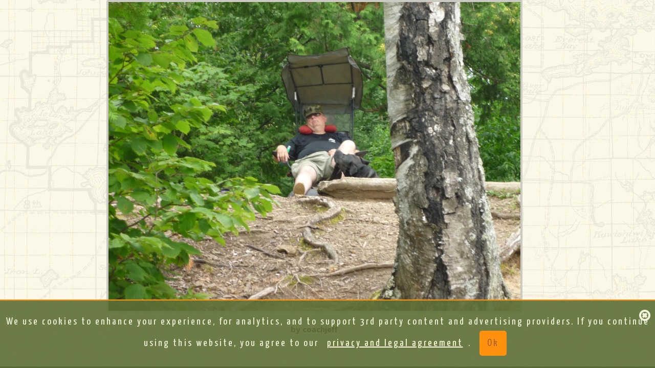

--- FILE ---
content_type: text/html; charset=utf-8
request_url: https://www.google.com/recaptcha/api2/aframe
body_size: 224
content:
<!DOCTYPE HTML><html><head><meta http-equiv="content-type" content="text/html; charset=UTF-8"></head><body><script nonce="X3eMNcuHrlug8j__9wgKUg">/** Anti-fraud and anti-abuse applications only. See google.com/recaptcha */ try{var clients={'sodar':'https://pagead2.googlesyndication.com/pagead/sodar?'};window.addEventListener("message",function(a){try{if(a.source===window.parent){var b=JSON.parse(a.data);var c=clients[b['id']];if(c){var d=document.createElement('img');d.src=c+b['params']+'&rc='+(localStorage.getItem("rc::a")?sessionStorage.getItem("rc::b"):"");window.document.body.appendChild(d);sessionStorage.setItem("rc::e",parseInt(sessionStorage.getItem("rc::e")||0)+1);localStorage.setItem("rc::h",'1768827635865');}}}catch(b){}});window.parent.postMessage("_grecaptcha_ready", "*");}catch(b){}</script></body></html>